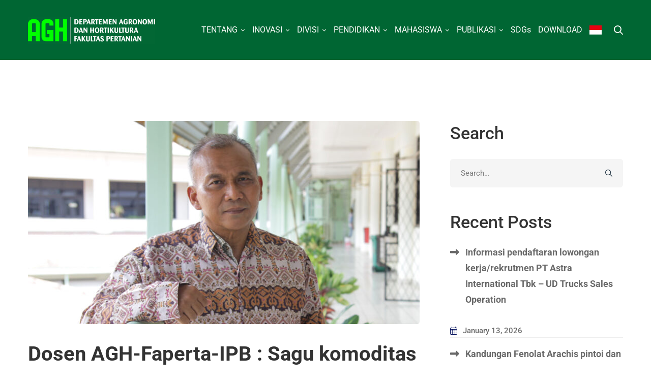

--- FILE ---
content_type: text/css
request_url: https://agrohort.ipb.ac.id/wp-content/themes/mitech/woocommerce.min.css
body_size: 7580
content:
.desktop .tm-product.style-grid .product-actions,.lSSlideOuter.lSSlideOuter .lSPager.lSpg>li a:before,.mini-cart .mini-cart-icon:before,.mini-cart .widget_shopping_cart_content,.single-product .woo-single-gallery .lSPager>li img,.woocommerce-tabs .tabs li,.woocommerce-tabs .tabs li a,.woocommerce .cats .cat-count,.woocommerce .cats .cat-text,.woocommerce .cats .cat-title,.woocommerce .shop-view-switcher .switcher-item,.woocommerce div.quantity button:before,.woosw-popup .woosw-continue,.woosw-popup .woosw-popup-inner .woosw-popup-content .woosw-popup-content-top .woosw-popup-close{-webkit-transition:all .3s cubic-bezier(.645,.045,.355,1);transition:all .3s cubic-bezier(.645,.045,.355,1)}.cart_list.product_list_widget li:after,.product_list_widget li:after,.single-product form.cart .quantity-button-wrapper:after,.widget_shopping_cart_content .total:after,.woocommerce-page .col2-set:after,.woocommerce-tabs .woocommerce-Tabs-panel:after,.woocommerce .col2-set:after,.woocommerce .page-sidebar .product_list_widget .product-item:after{content:"";display:table;clear:both}.comment-form-rating .stars a:before,.stock:before,.woocommerce .select2-search--dropdown:after,.woocommerce .widget_rating_filter ul li.chosen a:before{-moz-osx-font-smoothing:grayscale;-webkit-font-smoothing:antialiased;display:inline-block;font-style:normal;font-variant:normal;text-rendering:auto;line-height:1;font-family:Font Awesome\ 5 Pro;font-weight:900}.lSSlideWrapper .lSAction>a,.single-product .reset_variations:before{-moz-osx-font-smoothing:grayscale;-webkit-font-smoothing:antialiased;display:inline-block;font-style:normal;font-variant:normal;text-rendering:auto;line-height:1;font-family:Font Awesome\ 5 Pro;font-weight:300}.cart_list.product_list_widget li .remove:after,.mini-cart .mini-cart-icon:before,.password-input .show-password-input,.woocommerce-error:before,.woocommerce-info:before,.woocommerce-message:before,.woocommerce nav.woocommerce-pagination ul li a.next:after,.woocommerce nav.woocommerce-pagination ul li a.prev:before,.woocommerce nav.woocommerce-pagination ul li span.next:after,.woocommerce nav.woocommerce-pagination ul li span.prev:before{-moz-osx-font-smoothing:grayscale;-webkit-font-smoothing:antialiased;display:inline-block;font-style:normal;font-variant:normal;text-rendering:auto;line-height:1;font-family:Font Awesome\ 5 Pro;font-weight:400}.woosw-popup .woosw-popup-inner .woosw-popup-content .woosw-popup-content-mid table.woosw-items .woosw-item .woosw-item--remove>span:before,.woosw-popup .woosw-popup-inner .woosw-popup-content .woosw-popup-content-top .woosw-popup-close:after{-moz-osx-font-smoothing:grayscale;-webkit-font-smoothing:antialiased;display:inline-block;font-style:normal;font-variant:normal;text-rendering:auto;line-height:1;font-family:Font Awesome\ 5 Pro!important;font-weight:300}.compare-btn.style-01 a:before,.wishlist-btn.style-01 a:before{-moz-osx-font-smoothing:grayscale;-webkit-font-smoothing:antialiased;display:inline-block;font-style:normal;font-variant:normal;text-rendering:auto;line-height:1;font-family:Font Awesome\ 5 Pro!important;font-weight:400}.woocommerce .select2{height:56px}.woocommerce .select2-search--dropdown{position:relative}.woocommerce .select2-search--dropdown:after{content:"\f002";font-size:14px;position:absolute;top:50%;-webkit-transform:translateY(-50%);-ms-transform:translateY(-50%);transform:translateY(-50%);right:15px}.woocommerce .select2-dropdown{border-color:#eee;border-radius:0}.woocommerce .select2-results{padding:0}.woocommerce .select2-search--dropdown .select2-search__field{padding:3px 20px;height:50px}.woocommerce .select2-drop-active{border:0!important}.woocommerce .select2-container .select2-selection--single{height:56px;border-radius:5px}.woocommerce .select2-container .select2-selection__rendered{padding:0 20px!important;outline:0}.woocommerce .select2-container--default .select2-selection--single{color:#ababab;border-color:#f5f5f5;background-color:#f5f5f5;outline:0}.woocommerce .select2-container--default .select2-selection--single .select2-selection__arrow{top:50%;right:5px;-webkit-transform:translateY(-50%);-ms-transform:translateY(-50%);transform:translateY(-50%)}.woocommerce .select2-container--default .select2-selection--single .select2-selection__rendered{line-height:54px;color:#878c9b}.woocommerce .select2-container--default .select2-search--dropdown .select2-search__field{border-color:#efefef}.woocommerce .select2-results__option{outline:0}@font-face{font-family:star;src:url(assets/fonts/woocommerce/star.eot);src:url(assets/fonts/woocommerce/star.eot?#iefix) format("embedded-opentype"),url(assets/fonts/woocommerce/star.woff) format("woff"),url(assets/fonts/woocommerce/star.ttf) format("truetype"),url(assets/fonts/woocommerce/star.svg#star) format("svg");font-weight:400;font-style:normal}.clear{clear:both}.woocommerce-page .col2-set,.woocommerce .col2-set{width:100%}.woocommerce-page .col2-set:before,.woocommerce .col2-set:before{content:" ";display:table}.woocommerce-page .col2-set .col-1,.woocommerce .col2-set .col-1{float:left;width:48%}.woocommerce-page .col2-set .col-2,.woocommerce .col2-set .col-2{float:right;width:48%}.woocommerce-error,.woocommerce-info,.woocommerce-message{position:relative;width:100%;border:0;color:#fff;margin-bottom:30px!important;padding:1em 2em 1em 4em;list-style:none outside;word-wrap:break-word;border-radius:5px}.woocommerce-error:before,.woocommerce-info:before,.woocommerce-message:before{font-size:20px;color:#fff;position:absolute;top:50%;left:1.2em;-webkit-transform:translateY(-50%);-ms-transform:translateY(-50%);transform:translateY(-50%)}.woocommerce-error a,.woocommerce-info a,.woocommerce-message a{color:#fff;font-weight:600}.woocommerce-error a:focus,.woocommerce-error a:hover,.woocommerce-info a:focus,.woocommerce-info a:hover,.woocommerce-message a:focus,.woocommerce-message a:hover{color:#fff}.woocommerce-error .button,.woocommerce-info .button,.woocommerce-message .button{float:right;margin:4px 0 0 10px!important;height:auto!important;border:0!important;border-radius:0!important;background:none!important;color:#fff!important;line-height:1.2!important;font-weight:500!important;text-transform:uppercase;letter-spacing:.1em;font-size:12px!important;position:relative;padding:2px 0;overflow:hidden;z-index:1}.woocommerce-error .button:after,.woocommerce-info .button:after,.woocommerce-message .button:after{content:"";width:0;height:1px;bottom:0;position:absolute;left:auto;right:0;z-index:-1;-webkit-transition:width .6s cubic-bezier(.25,.8,.25,1) 0s;transition:width .6s cubic-bezier(.25,.8,.25,1) 0s;background:currentColor}.woocommerce-error .button:hover:after,.woocommerce-info .button:hover:after,.woocommerce-message .button:hover:after{width:100%;left:0;right:auto}.woocommerce-error{background:#d9534f}.woocommerce-error:before{content:"\f0f3"}.woocommerce-info{background:#5bc0de}.woocommerce-info:before{content:"\f05a"}.woocommerce-message{background:#5cb85c}.woocommerce-message:before{content:"\f058"}.notify-actions{margin-top:20px;text-align:center}.notify-actions .notify-link{margin-right:10px;color:#fff;text-transform:uppercase;font-weight:700}.notify-actions .notify-link:hover{text-decoration:underline}.woocommerce .product-badges{position:absolute;top:10px;left:10px;z-index:1;display:-webkit-box;display:-webkit-flex;display:-ms-flexbox;display:flex}.woocommerce .product-badges>span{position:relative;top:0;left:0;display:block;margin:0 2px;padding:4px 6px;min-height:0;border-radius:4px;color:#fff;text-align:center;font-weight:600;font-size:13px;line-height:1}.woocommerce .product-badges .hot{background:#d3122a}.woocommerce .product-badges .onsale{background:#f6b500}.woocommerce .product-badges .new{background:#38cb89}.woocommerce .product-badges .out-of-stock{background:#d31129}.woocommerce form .form-row{margin:0 0 20px;padding:0}.woocommerce form .form-row textarea{height:140px}.woocommerce form .form-row.woocommerce-invalid .select2-container,.woocommerce form .form-row.woocommerce-invalid input.input-text,.woocommerce form .form-row.woocommerce-invalid select{border-color:#d9534f}.woocommerce form .form-row.woocommerce-validated .select2-container,.woocommerce form .form-row.woocommerce-validated input.input-text,.woocommerce form .form-row.woocommerce-validated select{border-color:#5cb85c}.woocommerce div.quantity{position:relative;width:110px}.woocommerce div.quantity .qty{padding:3px 40px 3px 10px;width:100%;height:48px;font-size:15px;font-weight:500;color:#333;text-align:center}.woocommerce div.quantity input::-webkit-inner-spin-button,.woocommerce div.quantity input::-webkit-outer-spin-button{margin:0;-webkit-appearance:none}.woocommerce div.quantity button{background:none;position:absolute;right:0;padding:0;width:46px;height:24px;border:0;font-size:0;box-shadow:none;-webkit-transform:none;-ms-transform:none;transform:none}.woocommerce div.quantity button:before{content:"";position:absolute;right:20px;border-left:4px solid transparent!important;border-right:4px solid transparent!important}.woocommerce div.quantity .increase{top:0}.woocommerce div.quantity .increase:before{bottom:4px;border-bottom:4px solid #ccc}.woocommerce div.quantity .decrease{bottom:0}.woocommerce div.quantity .decrease:before{top:4px;border-top:4px solid #ccc}.stock{position:relative;display:table;padding:9px 0 8px 22px;font-size:13px;font-style:italic;margin:0;color:#ababab}.stock:before{font-size:16px;position:absolute;top:50%;left:0;-webkit-transform:translateY(-50%);-ms-transform:translateY(-50%);transform:translateY(-50%)}.stock.in-stock:before{color:#38cb89;content:"\f058"}.stock.out-of-stock:before{color:#d31129;content:"\f057"}.demo_store,.woocommerce-store-notice{position:fixed;top:auto!important;bottom:0;background:#000}.price,.tr-price,.woosw-content-item--price{font-size:18px;font-weight:600}.price del,.tr-price del,.woosw-content-item--price del{position:relative;text-decoration:none;font-size:14px;font-weight:400;color:#989898}.price del:before,.tr-price del:before,.woosw-content-item--price del:before{position:absolute;top:50%;left:0;width:100%;height:1px;margin-top:-1px;background:currentColor;content:""}.price ins,.tr-price ins,.woosw-content-item--price ins{color:#f24705}.star-rating{font-family:star;font-size:10px;color:#ffb805;overflow:hidden;position:relative;height:1em;line-height:1;width:5.4em}.star-rating:before{color:#ddd;content:"SSSSS"}.star-rating:before,.star-rating span{position:absolute;top:0;left:0;float:left}.star-rating span{overflow:hidden;padding-top:1.5em}.star-rating span:before{content:"SSSSS";top:0;position:absolute;left:0}.mini-cart{position:relative}.mini-cart ul{margin:0;padding:0}.mini-cart.hide-on-empty [data-count="0"]{display:none}.mini-cart .mini-cart-icon{position:relative;display:block;width:30px;height:30px;text-align:center;font-size:18px;line-height:30px;cursor:pointer}.mini-cart .mini-cart-icon:before{position:absolute;top:50%;left:0;color:inherit;content:"\f290";line-height:0;-webkit-transform:translateY(-50%);-ms-transform:translateY(-50%);transform:translateY(-50%)}.mini-cart .mini-cart-icon:after{position:absolute;top:-4px;right:0;padding:0 4px;min-width:15px;height:15px;border-radius:15px;color:#222;background:#fff;content:attr(data-count);font-weight:500;font-size:10px;line-height:15px}.mini-cart .widget_shopping_cart_content{position:absolute;top:calc(100% + 20px);right:0;z-index:99999;visibility:hidden;overflow:auto;padding:30px 20px 27px;max-height:700px;width:360px;border:1px solid #eee;border-bottom:2px solid transparent;background-color:#fff;box-shadow:0 10px 30px rgba(0,0,0,.12);opacity:0}.mini-cart .widget_shopping_cart_content li>a:not(.remove){font-size:16px!important;font-weight:500}.mini-cart.open .widget_shopping_cart_content{top:100%;visibility:visible;opacity:1}.woocommerce-mini-cart__empty-message{text-align:center}.woocommerce-mini-cart__empty-message .empty-basket{font-size:70px;color:#ababab}.woocommerce-mini-cart__empty-message .empty-message{font-size:13px;font-style:italic}.woocommerce-mini-cart__empty-message .button{width:100%;height:48px;line-height:46px}.widget_shopping_cart_content .cart-footer{margin-top:30px;padding-top:22px;border-top:1px solid #eee}.widget_shopping_cart_content .total .amount{float:right}.widget_shopping_cart_content .buttons .button{padding:0 20px!important;height:48px;width:48%;line-height:46px;text-align:center;float:left}.widget_shopping_cart_content .buttons>a{margin-top:10px}.widget_shopping_cart_content .buttons .checkout{float:right}.cart_list.product_list_widget li{display:block;list-style-type:none}.cart_list.product_list_widget li+li{margin-top:20px!important}.cart_list.product_list_widget li img{float:left!important;margin-right:20px;width:80px;height:80px;border-radius:3px}.cart_list.product_list_widget li .quantity{display:block;font-size:15px;margin-top:5px}.cart_list.product_list_widget li .remove{position:relative!important;float:right;width:20px;height:20px;color:inherit!important;font-size:0;line-height:1.5}.cart_list.product_list_widget li .remove:hover{background:transparent;color:initial!important}.cart_list.product_list_widget li .remove:after{content:"\f00d";font-size:18px;position:absolute;top:4px;left:3px}.cart_list.product_list_widget a{font-weight:400;font-size:16px}.woocommerce .page-sidebar .product_list_widget li+li{margin-top:20px}.woocommerce .page-sidebar .product_list_widget .product-item{display:-webkit-box;display:-webkit-flex;display:-ms-flexbox;display:flex}.woocommerce .page-sidebar .product_list_widget .product-title{margin:0 0 10px}.woocommerce .page-sidebar .product_list_widget .thumbnail{-webkit-flex-shrink:0;-ms-flex-negative:0;flex-shrink:0}.woocommerce .widget_shopping_cart .cart_list li{padding-left:0}.widget_price_filter .price_slider{margin-bottom:34px}.widget_price_filter .price_slider_wrapper .ui-widget-content{height:4px;border-radius:5px;background-color:#ededed}.widget_price_filter .ui-slider-horizontal .ui-slider-range{top:0;height:100%}.widget_price_filter .ui-slider{position:relative;text-align:left;margin-left:.5em;margin-right:.5em}.widget_price_filter .ui-slider .ui-slider-range{position:absolute;z-index:1;font-size:.7em;display:block;border:0;border-radius:1em;background:currentColor}.widget_price_filter .ui-slider .ui-slider-handle{position:absolute;z-index:2;border-radius:1em;cursor:ew-resize;outline:0;margin-left:-.5em;top:-7px;width:18px;height:18px;background:currentColor}.widget_price_filter .price_slider_amount{text-align:left;font-size:14px;line-height:inherit}.widget_price_filter .price_slider_amount .button{float:right;padding:0 33px!important;height:50px;line-height:46px!important}.widget_price_filter .price_label{font-size:16px;font-weight:500;padding-top:13px}.product_list_widget{margin:0;padding:0}.product_list_widget li{display:block}.product_list_widget li img{float:left;margin-right:20px;margin-left:0;width:80px}.product_list_widget li .product-title{display:block;margin-top:12px;font-size:15px;font-weight:400;line-height:1.2;color:#333}.product_list_widget li .product-title a{display:block;color:inherit;font-weight:inherit}.product_list_widget li .star-rating{margin-bottom:10px;font-size:12px}.woocommerce-widget-layered-nav-list{margin:0;padding:0;list-style-type:none}.woocommerce-widget-layered-nav-list li{position:relative}.woocommerce-widget-layered-nav-list a{display:block;position:relative;text-transform:uppercase;font-size:14px;line-height:1.64;font-weight:500;letter-spacing:3px;padding:16px 30px 16px 0;border-bottom:1px solid #f0f2f7;color:#ababab}.woocommerce-widget-layered-nav-list .count{position:absolute;top:16px;right:0;font-size:12px;font-weight:700;border-radius:20px;line-height:1;color:#fff;padding:5px 11px;letter-spacing:0}.woocommerce .widget_rating_filter .star-rating{font-size:14px}.woocommerce .widget_rating_filter ul{margin:0;padding:0;border:0;list-style:none outside}.woocommerce .widget_rating_filter ul li{padding:0 0 1px;list-style:none}.woocommerce .widget_rating_filter ul li a{padding:1px 0}.woocommerce .widget_rating_filter ul li.chosen a:before{content:"\f057";color:#a00;margin-right:.618em}.woocommerce .widget_rating_filter ul li:after,.woocommerce .widget_rating_filter ul li:before{content:" ";display:table}.woocommerce .widget_rating_filter ul :after{clear:both}.woocommerce .widget_rating_filter ul .star-rating{float:none;display:inline-block}@-webkit-keyframes load-spin{to{-webkit-transform:rotate(1turn);transform:rotate(1turn)}}@keyframes load-spin{to{-webkit-transform:rotate(1turn);transform:rotate(1turn)}}.woocommerce nav.woocommerce-pagination{text-align:center}.woocommerce nav.woocommerce-pagination ul{margin:70px 0 0;border:0}.woocommerce nav.woocommerce-pagination ul li{display:inline-block;padding:0;border:0;list-style-type:none}.woocommerce nav.woocommerce-pagination ul li a,.woocommerce nav.woocommerce-pagination ul li span{padding:0 10px;display:block;font-size:14px;font-weight:600;text-transform:capitalize;color:#333;min-width:41px;height:41px;line-height:41px;border-radius:5px;background:none!important}.woocommerce nav.woocommerce-pagination ul li a:hover,.woocommerce nav.woocommerce-pagination ul li span:hover{color:#fff}.woocommerce nav.woocommerce-pagination ul li a.next,.woocommerce nav.woocommerce-pagination ul li a.prev,.woocommerce nav.woocommerce-pagination ul li span.next,.woocommerce nav.woocommerce-pagination ul li span.prev{background:none!important}.woocommerce nav.woocommerce-pagination ul li a.next:hover,.woocommerce nav.woocommerce-pagination ul li a.prev:hover,.woocommerce nav.woocommerce-pagination ul li span.next:hover,.woocommerce nav.woocommerce-pagination ul li span.prev:hover{color:red;background:none!important}.woocommerce nav.woocommerce-pagination ul li a.prev:before,.woocommerce nav.woocommerce-pagination ul li span.prev:before{content:"\f323";margin-right:8px;font-size:10px}.woocommerce nav.woocommerce-pagination ul li a.next:after,.woocommerce nav.woocommerce-pagination ul li span.next:after{content:"\f324";margin-left:8px;font-size:10px}.woocommerce nav.woocommerce-pagination ul li span.current{color:#fff}.woocommerce .archive-shop-actions{padding-bottom:23px;border-bottom:1px solid #ededed;margin:0 0 30px}.woocommerce .archive-shop-actions .shop-filter-left,.woocommerce .archive-shop-actions .shop-filter-right{margin-bottom:10px}.woocommerce .archive-shop-actions .shop-filter-left{padding-left:0}.woocommerce .archive-shop-actions .shop-filter-right{padding-right:0}.woocommerce .woocommerce-result-count{margin:0}.woocommerce .shop-filter-right{display:-webkit-box;display:-webkit-flex;display:-ms-flexbox;display:flex;-webkit-box-align:center;-webkit-align-items:center;-ms-flex-align:center;align-items:center;-webkit-box-pack:end;-webkit-justify-content:flex-end;-ms-flex-pack:end;justify-content:flex-end}.woocommerce .woocommerce-ordering{display:inline-block;margin:0;float:none}.woocommerce .woocommerce-ordering select{height:48px}.woocommerce .shop-view-switcher{font-size:14px;margin:0 -10px 0 30px;display:-webkit-box;display:-webkit-flex;display:-ms-flexbox;display:flex;-webkit-box-align:center;-webkit-align-items:center;-ms-flex-align:center;align-items:center}.woocommerce .shop-view-switcher .switcher-item{color:#ccc;display:block;padding:10px;line-height:1}.woocommerce .shop-view-switcher .switcher-item:hover{cursor:pointer}.woocommerce .shop-view-switcher .switcher-item.active{cursor:auto}.woocommerce .shop-view-switcher .switcher-item.active,.woocommerce .shop-view-switcher .switcher-item:hover{color:#333}.woocommerce .cats{margin-bottom:50px}.woocommerce .cats .product-category .cat-count,.woocommerce .cats .product-category .cat-title{color:#fff}.woocommerce .cats .cat-title{margin-bottom:5px}.woocommerce .cats .cat-image img{width:100%}.woocommerce .cats .cat-text{position:absolute;right:0;bottom:0;left:0;z-index:1;padding:15px;background-color:rgba(0,0,0,.8)}.woocommerce .cats .cat-count{margin:0;color:initial;font-size:12px}@media (min-width:1200px){.archive-shop-wide .page-content>.container{max-width:1650px}.archive-shop-wide .page-sidebar{-webkit-box-flex:0;-webkit-flex:0 0 25%;-ms-flex:0 0 25%;flex:0 0 25%;max-width:25%}.archive-shop-wide .page-main-content{-webkit-box-flex:0;-webkit-flex:0 0 75%;-ms-flex:0 0 75%;flex:0 0 75%;max-width:75%}}.woocommerce-cart .shop_table th{padding:20px 0;text-transform:uppercase;font-weight:500;font-size:14px;line-height:1.2}.woocommerce-cart .shop_table th.product-thumbnail{width:110px}.woocommerce-cart .shop_table td,.woocommerce-cart .shop_table th{border:0;background:none;text-align:left;padding-right:10px!important}.woocommerce-cart .shop_table tr{border-bottom:1px solid #ededed}.woocommerce-cart .shop_table td{padding:20px 0}.woocommerce-cart .shop_table .product-name h6{margin-bottom:0}.woocommerce-cart .shop_table .actions{text-align:right;padding-right:0!important}.woocommerce-cart .shop_table .coupon{float:left}.woocommerce-cart .shop_table .coupon label{display:none}.woocommerce-cart .shop_table .coupon .input-text{float:left;margin:0 10px 0 0;width:320px}.woocommerce-cart .cart .product-thumbnail img{width:80px}.woocommerce-cart .cart-collaterals{margin-top:90px}.woocommerce-cart .cart_totals{width:100%;max-width:600px}.woocommerce-cart .empty-cart-messages{text-align:center}.woocommerce-cart .empty-cart-icon{font-size:80px;line-height:1;margin-bottom:30px}.woocommerce-cart .empty-cart-heading{font-size:36px;font-weight:400}.woocommerce-cart .return-to-shop{margin-top:30px;text-align:center}.woocommerce a.remove{display:block;font-size:1.5em;height:1em;width:1em;text-align:center;line-height:1;border-radius:100%;color:#d8d8d8;text-decoration:none;font-weight:700;border:0}.woocommerce a.remove:hover{color:#222}.woocommerce-form__label-for-checkbox{cursor:pointer}#ship-to-different-address-checkbox{top:-3px}.woocommerce-checkout .checkout_coupon{margin-bottom:30px}.woocommerce-checkout .checkout_coupon .form-row{width:auto!important;float:left!important}.woocommerce-checkout .checkout_coupon .input-text{width:320px}.woocommerce-checkout #customer_details{margin-bottom:50px}.woocommerce-checkout form .form-row label{display:none}.woocommerce-checkout form .form-row.form-row-first,.woocommerce-checkout form .form-row.form-row-last{width:50%}.woocommerce-checkout form .form-row.form-row-first{padding-right:10px;float:left}.woocommerce-checkout form .form-row.form-row-last{padding-left:10px;float:right}.woocommerce-checkout .shop_table th{text-transform:uppercase;font-weight:500;font-size:14px;line-height:1.2}.woocommerce-checkout .shop_table td,.woocommerce-checkout .shop_table th{background:none;border:0;text-align:left;padding:15px 15px 15px 0}.woocommerce-checkout .shop_table tr{border-bottom:1px solid #ededed}.woocommerce-checkout .payment_methods{border:0;padding:0;margin:0 0 10px;list-style-type:none}.woocommerce-checkout .payment_methods li{margin-bottom:10px}.woocommerce-checkout .payment_title{padding:17px 20px;border-radius:4px;background:#ededed;color:#333;text-transform:uppercase;font-weight:700;font-size:14px}.woocommerce-checkout .payment_title label{cursor:pointer}.woocommerce-checkout .payment_box{position:relative;padding:28px 20px 15px}.woocommerce-checkout .place-order{margin:0!important;padding:0;text-align:center}.woocommerce-checkout .woocommerce-terms-and-conditions-wrapper{margin-bottom:20px}#order_review_heading,#ship-to-different-address,.cart_totals>h2,.woocommerce-additional-fields>h3,.woocommerce-billing-fields>h3{margin-bottom:40px;font-size:24px}.lSSlideWrapper .lSAction>a{width:50px;height:50px;line-height:50px;margin-top:-25px;color:#333;font-size:32px;background:none;border:0;text-align:center}.lSSlideWrapper .lSAction>a.lSPrev{left:15px}.lSSlideWrapper .lSAction>a.lSPrev:before{content:"\f104"}.lSSlideWrapper .lSAction>a.lSNext{right:15px}.lSSlideWrapper .lSAction>a.lSNext:before{content:"\f105"}.woo-single-gallery ul{margin:0;padding:0;list-style-type:none}.single-product .woo-single-images{position:relative}.single-product .product-badges{top:20px;left:18px}.single-product .product-badges>span{font-size:15px;padding:5px 7px}.single-product .woo-single-gallery.has-light-gallery li{cursor:pointer}.single-product .woo-single-gallery .lSPager>li{border-radius:0!important}.single-product .woo-single-gallery .lSPager>li img{box-sizing:border-box;width:100%;border:1px solid transparent;border-radius:5px}.single-product .woo-single-gallery .lSPager>li.active img,.single-product .woo-single-gallery .lSPager>li:hover img{box-shadow:0 8px 30px #ededed}.single-product .entry-summary .price{font-size:22px;line-height:1.34;margin-bottom:8px}.single-product .entry-summary .star-rating{font-size:13px}.single-product .entry-summary .product-action>a:hover{-webkit-transform:translateY(-3px);-ms-transform:translateY(-3px);transform:translateY(-3px)}.single-product .entry-summary .added_to_cart{display:none}.single-product .entry-summary .add_to_cart_button:before{content:"\f07a"}.single-product .entry-summary .add_to_cart_button.added:before{content:"\f217"}.single-product .single_add_to_cart_button{margin-bottom:20px}.single-product .entry-title{font-size:40px;line-height:1.3;margin:0 0 10px}.single-product form.cart{border-bottom:1px solid #f3f3f3;padding-bottom:18px;margin-bottom:23px}.single-product form.cart table td,.single-product form.cart table th{text-align:left;border:0}.single-product form.cart table td{background:none}.single-product form.cart .quantity{display:inline-block;margin:0 26px 0 0}.single-product form.cart .quantity.quantity-hidden{display:none}.single-product form.cart .label>label,.single-product form.cart .quantity-button-wrapper>label,.single-product form.cart .wccpf_label>label{font-weight:600;color:#333;font-size:14px;min-width:85px}.single-product form.cart .variations{margin-bottom:10px}.single-product form.cart .variations td{vertical-align:middle;padding:10px 0}.single-product form.cart .variations select{margin-right:0;padding:3px 40px 3px 15px;min-width:0;width:auto;height:48px}.single-product form.cart .variations .label{padding:10px 15px 10px 0;min-width:85px}.single-product form.cart .variations .value{width:100%}.single-product form.cart .woocommerce-grouped-product-list td{vertical-align:middle;padding:10px 10px 10px 0}.single-product form.cart .woocommerce-grouped-product-list .quantity,.single-product form.cart .woocommerce-grouped-product-list .quantity-button-wrapper{margin:0}.single-product form.cart .quantity-button-wrapper{margin-bottom:30px}.single-product form.cart .quantity-button-wrapper>label{display:inline-block;margin:12px 0 0;min-width:81px;padding-right:15px}.single-product form.cart .quantity-button-wrapper .stock{display:inline-block}.single-product form.cart .product-action,.single-product form.cart .single_add_to_cart_button{vertical-align:top;margin-right:16px;margin-bottom:16px}.single-product .reset_variations:before{content:"\f00d";font-size:14px;margin-right:5px;vertical-align:middle;margin-left:10px}.single-product .woocommerce-variation-price{margin-bottom:10px}.single-product .stock{display:none}.woocommerce-product-rating{display:-webkit-box;display:-webkit-flex;display:-ms-flexbox;display:flex;-webkit-box-align:center;-webkit-align-items:center;-ms-flex-align:center;align-items:center}.woocommerce-variation-description{margin-bottom:20px}.woocommerce-tabs{position:relative;margin-top:76px}.woocommerce-tabs .tabs{position:relative;overflow:visible;margin:0;padding:0;text-align:center}.woocommerce-tabs .tabs:before{position:absolute;top:auto;right:auto;bottom:1px;display:block;width:100%;height:1px;border:0!important;background:#ededed;content:""}.woocommerce-tabs .tabs li{display:inline-block;position:relative;z-index:1;margin:0 55px 0 0;padding:0;border:0;border-bottom:3px solid transparent;border-radius:0;background:transparent}.woocommerce-tabs .tabs li:last-child{margin-right:0}.woocommerce-tabs .tabs li a{display:block;padding:10px 0;font-size:24px;font-weight:500;line-height:1.5;color:#ccc}.woocommerce-tabs .tabs li:after,.woocommerce-tabs .tabs li:before{display:none}.woocommerce-tabs .tabs li.active a,.woocommerce-tabs .tabs li a:hover{color:#333}.woocommerce-tabs .woocommerce-Tabs-panel{padding:60px 0 0;max-width:770px;margin:0 auto}.woocommerce-product-details__short-description{margin-top:14px;margin-bottom:24px}.woocommerce-review-link{margin-left:30px;font-size:13px;font-style:italic;color:#ababab}.entry-product-meta{margin-top:16px;font-size:14px;color:#ababab}.entry-product-meta a{color:inherit}.entry-product-meta .meta-item{display:-webkit-box;display:-webkit-flex;display:-ms-flexbox;display:flex}.entry-product-meta .meta-item~.meta-item{margin-top:9px}.entry-product-meta h6{font-size:14px;min-width:100px;-webkit-flex-shrink:0;-ms-flex-negative:0;flex-shrink:0;margin:0 15px 0 0;color:#333;font-weight:600}.entry-product-meta .meta-content{-webkit-box-flex:1;-webkit-flex-grow:1;-ms-flex-positive:1;flex-grow:1}.entry-product-share .meta-content{margin:0 -7px}.entry-product-share a{padding:0 7px;font-size:13px}.cross-sells.products,.related.products,.up-sells.products{margin-top:90px}.product-section-heading{margin-bottom:59px;font-size:34px;line-height:1.34;text-align:center}@media (min-width:768px){.single-product .entry-summary{padding-left:30px}}.woocommerce-Reviews-title{display:none}.single-product .comment-reply-title{font-weight:500;color:#333;margin-top:70px;margin-bottom:40px}.single-product .comment .star-rating{position:absolute;top:5px;right:0}.single-product .comment .meta{padding-right:100px}.single-product .woocommerce-noreviews{margin-bottom:30px}.single-product .comment-form p{margin-bottom:20px}.single-product .comment-form .comment-form-comment{margin-bottom:30px}.single-product .comment-respond .form-submit{margin:0;text-align:center}.comment-form-rating{line-height:1;margin-bottom:36px}.comment-form-rating label{font-size:14px;font-weight:500;color:#333}.comment-form-rating .stars{display:inline-block;margin:0 0 0 26px!important}.comment-form-rating .stars a{position:relative;height:1em;width:1em;text-indent:-999em;display:inline-block;margin-right:5px;font-size:13px;color:#efc71f}.comment-form-rating .stars a:before{content:"\f005"!important;display:block;position:absolute;top:0;left:0;width:1em;height:1em;line-height:1;text-indent:0}.comment-form-rating .stars.selected a:before{color:inherit}.comment-form-rating .stars.selected a.active~a:before,.comment-form-rating .stars a:before{color:#ababab}.woocommerce-MyAccount-navigation ul{margin:0;padding:0;list-style:none;border-radius:5px;border:1px solid #eee}.woocommerce-MyAccount-navigation li{margin:-1px -1px 0}.woocommerce-MyAccount-navigation li:first-child a{border-radius:5px 5px 0 0}.woocommerce-MyAccount-navigation li:last-child a{border-radius:0 0 5px 5px}.woocommerce-MyAccount-navigation li a{display:block;padding:14px 30px;font-size:16px;font-weight:500;border-top:1px solid #eee;color:inherit}.woocommerce-MyAccount-navigation .is-active a,.woocommerce-MyAccount-navigation a:hover{color:#fff}.woocommerce-account .addresses .title .edit,.woocommerce-account ul.digital-downloads li .count{margin-top:3px}.woocommerce-account .woocommerce-MyAccount-content,.woocommerce-account .woocommerce-MyAccount-navigation{width:100%;float:none}.woocommerce-edit-address .woocommerce-MyAccount-content h3{margin-bottom:10px}.woocommerce-edit-address .woocommerce-MyAccount-content>form>h3{font-size:24px;margin-bottom:40px}.woocommerce-edit-address .woocommerce-MyAccount-content address{font-style:normal}.woocommerce-account .page-main-content>article .woocommerce>h2,.woocommerce-account .page-main-content>article>.woocommerce>.u-columns>div>h2{font-size:30px;letter-spacing:-.6px;max-width:380px;margin:0 auto}.lost_reset_password,.woocommerce-form-login,.woocommerce-form-register{padding:25px 20px;max-width:380px;margin:40px auto;margin-top:15px;background:#fff;border-radius:10px;box-shadow:0 15px 40px 5px rgba(0,0,0,.1)}.lost_reset_password label,.woocommerce-form-login label,.woocommerce-form-register label{display:block;font-size:14px;text-transform:uppercase;color:#333;font-weight:500;margin-bottom:5px;cursor:pointer}.woocommerce-form-login .woocommerce-form__label-for-checkbox{float:left;line-height:56px;margin:0}.woocommerce-form-login .button{margin:0 0 0 20px}.password-input{display:block;position:relative}.password-input .show-password-input{position:absolute;bottom:0;right:0;left:auto;z-index:1;background:none!important;box-shadow:none!important;padding:0 15px!important;border:0;font-size:14px;color:#696969}.password-input .show-password-input:hover{color:#000;-webkit-transform:none;-ms-transform:none;transform:none}.password-input .show-password-input:before{content:"\f06e"}.password-input .show-password-input.display-password:before{content:"\f070"}.single-product table.wccpf_fields_table{margin-bottom:20px}.single-product table.wccpf_fields_table td{padding:0}.single-product table.wccpf_fields_table td.wccpf_label{padding:10px 15px 10px 0;min-width:85px;width:auto}.single-product table.wccpf_fields_table td.wccpf_label label{min-width:0;width:auto}.single-product table.wccpf_fields_table td.wccpf_value{width:100%}.woosc-area .woosc-inner .woosc-table .woosc-table-inner .woosc-table-close{padding:12px 15px}.woosc-area .woosc-inner .woosc-table .woosc-table-inner .woosc-table-items table tbody .tr-price td{color:inherit;font-weight:inherit}.woosw-popup .woosw-popup-inner .woosw-popup-content{max-width:570px}.woosw-popup .woosw-popup-inner .woosw-popup-content .woosw-popup-content-top .woosw-popup-close:after{content:"\f00d"!important;vertical-align:middle;line-height:48px}.woosw-popup .woosw-popup-inner .woosw-popup-content .woosw-popup-content-mid table.woosw-items .woosw-item .woosw-item--remove{padding:0!important}.woosw-popup .woosw-popup-inner .woosw-popup-content .woosw-popup-content-mid table.woosw-items .woosw-item .woosw-item--remove>span{width:30px!important;height:30px!important;line-height:30px}.woosw-popup .woosw-popup-inner .woosw-popup-content .woosw-popup-content-mid table.woosw-items .woosw-item .woosw-item--remove>span:before{content:"\f00d"!important}.woosw-popup .woosw-popup-content .button{display:block;height:40px!important;line-height:38px!important;padding:0 20px!important}.woosc-area .woocommerce_loop_add_to_cart_wrap:after,.woosc-area .woocommerce_loop_add_to_cart_wrap:before,.woosw-popup .woocommerce_loop_add_to_cart_wrap:after,.woosw-popup .woocommerce_loop_add_to_cart_wrap:before{display:none}.woosw-item--add{min-width:140px;margin-top:5px}.compare-btn.style-01 a,.wishlist-btn.style-01 a{position:relative;display:-webkit-box;display:-webkit-flex;display:-ms-flexbox;display:flex;-webkit-box-align:center;-webkit-align-items:center;-ms-flex-align:center;align-items:center;-webkit-box-pack:center;-webkit-justify-content:center;-ms-flex-pack:center;justify-content:center;width:56px;height:56px;border-radius:5px;font-size:0!important;padding:0!important}.compare-btn.style-01 a:not(:hover),.wishlist-btn.style-01 a:not(:hover){border-width:1px;border-style:solid;background:transparent!important}.compare-btn.style-01 a:hover,.wishlist-btn.style-01 a:hover{color:#fff!important}.compare-btn.style-01 a:before,.wishlist-btn.style-01 a:before{font-size:15px;margin:0}.wishlist-btn.style-01 a:before{content:"\f004"}.wishlist-btn.style-01 a.woosw-added:before{font-weight:900}.compare-btn.style-01 a:before{content:"\f3f1"}.compare-btn.style-01 .woosc-btn-adding:before,.wishlist-btn.style-01 .woosw-adding:before{-webkit-animation:load-spin 1s linear infinite;animation:load-spin 1s linear infinite;content:"\f3f4"}.woosc-quick-table{margin-top:80px}.woosc-quick-table>h2{margin-bottom:59px;font-size:34px;line-height:1.34;text-align:center}.woosc-quick-table .woosc_table tr td,.woosc-quick-table .woosc_table tr th{max-width:300px}.woosc-quick-table .woosc_table tr td:nth-child(2),.woosc-quick-table .woosc_table tr th:nth-child(2){z-index:2}.woosc-quick-table .woosc_table .woocommerce-product-attributes{table-layout:fixed}.woosc-quick-table .woosc_table .woocommerce-product-attributes tr td:nth-child(2),.woosc-quick-table .woosc_table .woocommerce-product-attributes tr th:nth-child(2){z-index:1}.lSSlideOuter.lSSlideOuter .lSPager.lSpg>li a{position:relative;width:12px;height:12px;background:none!important}.lSSlideOuter.lSSlideOuter .lSPager.lSpg>li a:before{position:absolute;top:0;left:0;width:8px;height:8px;content:"";-webkit-transform:translate(2px,2px);-ms-transform:translate(2px,2px);transform:translate(2px,2px);background:inherit;border-radius:50%;opacity:.2}.lSSlideOuter.lSSlideOuter .lSPager.lSpg>li.active a:before,.lSSlideOuter.lSSlideOuter .lSPager.lSpg>li:hover a:before{width:100%;height:100%;-webkit-transform:none;-ms-transform:none;transform:none;opacity:1}.ps-container>.ps-scrollbar-y-rail>.ps-scrollbar-y{right:0}.mfp-bg.mfp-bg{background:#000;opacity:.5;z-index:100000!important}.mfp-wrap{z-index:100001!important}.product-container{position:relative;overflow:hidden;padding:40px 0 40px 40px;background:#fff}.product-container,.woo-quick-view-popup{border-radius:8px;box-shadow:0 2px 20px rgba(0,0,0,.06)}.woo-quick-view-popup{display:none}.woo-quick-view-popup .tm-swiper{width:400px}.woo-quick-view-popup .woocommerce.single-product div.product>.row{margin-bottom:0}.woo-quick-view-popup-content{position:relative}.woo-quick-view-popup-content .mfp-close{right:15px;-webkit-transform:none;-ms-transform:none;transform:none}.woo-quick-view-popup-content .product-container{display:-webkit-box;display:-webkit-flex;display:-ms-flexbox;display:flex}.woo-quick-view-popup-content .woo-single-images{width:470px}.woo-quick-view-popup-content .product_title{display:none}.woo-quick-view-popup-content .product_title.title-with-link{display:block}.woo-quick-view-popup-content .product_title a{color:inherit}.woo-quick-view-popup-content .entry-summary{-webkit-box-flex:1;-webkit-flex-grow:1;-ms-flex-positive:1;flex-grow:1;margin-left:60px}.woo-quick-view-popup-content .entry-summary .inner-content{position:relative;height:470px;max-width:100%;overflow:hidden}.woo-quick-view-popup-content .entry-summary .inner-content>.inner{max-width:460px}.woo-quick-view-popup-content .lSPager{position:absolute;left:0;text-align:center;width:100%;bottom:23px}.desktop .tm-product.style-grid .product-wrapper:hover .product-actions{-webkit-transform:none;-ms-transform:none;transform:none}.desktop .tm-product.style-grid .product-actions{-webkit-transform:translateY(100%);-ms-transform:translateY(100%);transform:translateY(100%)}